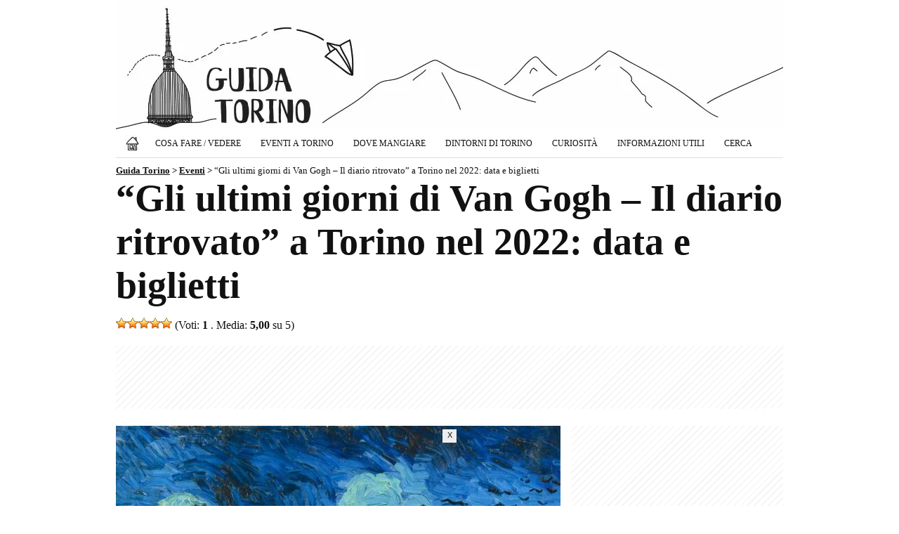

--- FILE ---
content_type: text/html; charset=UTF-8
request_url: https://www.guidatorino.com/eventi-torino/ultimi-giorni-van-gogh-torino-2022-spettacolo/
body_size: 10736
content:
<!doctype html><html lang="it-IT" prefix="og: https://ogp.me/ns#">

<head>

<title>&#8220;Gli ultimi giorni di Van Gogh &#8211; Il diario ritrovato&#8221; a Torino nel 2022: data e biglietti (20 Novembre 2022, Torino)</title>

<meta charset="utf-8">
<meta name="viewport" content="width=device-width, initial-scale=1, shrink-to-fit=no">
<meta property="og:site_name" content="Guida Torino">
<meta property="og:locale" content="it_IT">
<meta http-equiv="content-language" content="it">
<meta http-equiv="Content-Security-Policy" content="upgrade-insecure-requests">
<meta name="robots" content="max-image-preview:large">
<meta name="description" content="“Gli ultimi giorni di Van Gogh - Il diario ritrovato”, il racconto di Marco Goldin, sarà in teatro a Torino il prossimo 2o novembre 2022 per una...">

<meta property="og:type" content="article">
<meta property="og:title" content="&#8220;Gli ultimi giorni di Van Gogh &#8211; Il diario ritrovato&#8221; a Torino nel 2022: data e biglietti">
<meta property="og:description" content="“Gli ultimi giorni di Van Gogh - Il diario ritrovato”, il racconto di Marco Goldin, sarà in teatro a Torino il prossimo 2o novembre 2022 per una...">
<meta property="og:url" content="https://www.guidatorino.com/eventi-torino/ultimi-giorni-van-gogh-torino-2022-spettacolo/">
<link rel="preload" href="https://www.guidatorino.com/wp-content/uploads/2022/09/ultimi-giorni-van-gogh-torino-2022-spettacolo-633x400.jpg" as="image">
<meta property="og:image" content="https://www.guidatorino.com/wp-content/uploads/2022/09/ultimi-giorni-van-gogh-torino-2022-spettacolo.jpg">
<meta property="og:image:secure_url" content="https://www.guidatorino.com/wp-content/uploads/2022/09/ultimi-giorni-van-gogh-torino-2022-spettacolo.jpg">
<meta property="article:published_time" content="2022-09-28T16:37:20+02:00">
<meta property="article:modified_time" content="2022-11-07T21:12:24+01:00">
<meta property="og:updated_time" content="2022-11-07T21:12:24+01:00">
<meta property="article:publisher" content="https://www.facebook.com/guidatorino.turismo/">

<meta property="article:author" content="guidatorino.com">

<meta name="twitter:card" content="summary_large_image">
<meta name="twitter:title" content="&#8220;Gli ultimi giorni di Van Gogh &#8211; Il diario ritrovato&#8221; a Torino nel 2022: data e biglietti">
<meta name="twitter:description" content="“Gli ultimi giorni di Van Gogh - Il diario ritrovato”, il racconto di Marco Goldin, sarà in teatro a Torino il prossimo 2o novembre 2022 per una...">
<meta name="twitter:image" content="https://www.guidatorino.com/wp-content/uploads/2022/09/ultimi-giorni-van-gogh-torino-2022-spettacolo.jpg">
<meta name="twitter:url" content="https://www.guidatorino.com/eventi-torino/ultimi-giorni-van-gogh-torino-2022-spettacolo/">
<meta name="twitter:site" content="@TorinoGuida">

<link rel="canonical" href="https://www.guidatorino.com/eventi-torino/ultimi-giorni-van-gogh-torino-2022-spettacolo/">

<meta property="og:image:width" content="1200">
<meta property="og:image:height" content="756">
<meta property="fb:app_id" content="864141017051068">

<link rel="stylesheet" href="https://www.guidatorino.com/wp-content/themes/guidatorino/style.css?v=2" type="text/css" media="all">

<link rel="apple-touch-icon" sizes="180x180" href="/apple-touch-icon.png">
<link rel="apple-touch-icon-precomposed" href="/apple-touch-icon-precomposed.png">
<link rel="apple-touch-icon" sizes="120x120" href="/apple-touch-icon-120x120.png">
<link rel="apple-touch-icon-precomposed" sizes="120x120" href="/apple-touch-icon-120x120-precomposed.png">
<link rel="icon" type="image/png" href="/favicon-32x32.png" sizes="32x32">
<link rel="icon" type="image/png" href="/favicon-16x16.png" sizes="16x16">
<link rel="manifest" href="/site.webmanifest">
<link rel="mask-icon" href="/safari-pinned-tab.svg" color="#111111">
<meta name="theme-color" content="#ffffff">

<script async src="https://pagead2.googlesyndication.com/pagead/js/adsbygoogle.js?client=ca-pub-1645354446327076" crossorigin="anonymous"></script>
<!-- Google tag (gtag.js) -->
<script async src="https://www.googletagmanager.com/gtag/js?id=G-47B5NV43DV"></script>
<script>
  window.dataLayer = window.dataLayer || [];
  function gtag(){dataLayer.push(arguments);}
  gtag('js', new Date());

  gtag('config', 'G-47B5NV43DV');
</script>

<meta name='robots' content='max-image-preview:large' />
<link rel="amphtml" href="https://www.guidatorino.com/eventi-torino/ultimi-giorni-van-gogh-torino-2022-spettacolo/amp/" /><style id='wp-img-auto-sizes-contain-inline-css' type='text/css'>
img:is([sizes=auto i],[sizes^="auto," i]){contain-intrinsic-size:3000px 1500px}
/*# sourceURL=wp-img-auto-sizes-contain-inline-css */
</style>
<link rel='stylesheet' id='contact-form-7-css' href='https://www.guidatorino.com/wp-content/plugins/contact-form-7/includes/css/styles.css?ver=6.1.4' type='text/css' media='all' />
<link rel='stylesheet' id='wp-postratings-css' href='https://www.guidatorino.com/wp-content/plugins/wp-postratings/css/postratings-css.css?ver=1.91.2' type='text/css' media='all' />
<script type="text/javascript" src="https://www.guidatorino.com/wp-includes/js/jquery/jquery.min.js?ver=3.7.1" id="jquery-core-js"></script>
<script type="text/javascript" src="https://www.guidatorino.com/wp-includes/js/jquery/jquery-migrate.min.js?ver=3.4.1" id="jquery-migrate-js"></script>
<script type="text/javascript" id="events-manager-js-extra">
/* <![CDATA[ */
var EM = {"ajaxurl":"https://www.guidatorino.com/wp-admin/admin-ajax.php","locationajaxurl":"https://www.guidatorino.com/wp-admin/admin-ajax.php?action=locations_search","firstDay":"1","locale":"it","dateFormat":"dd/mm/yy","ui_css":"https://www.guidatorino.com/wp-content/plugins/events-manager/includes/css/jquery-ui.min.css","show24hours":"1","is_ssl":"1","google_maps_api":"AIzaSyB0gIA6GQHOoBHmhCcT4H5CfzN2804VWI8","txt_search":"Cerca...","txt_searching":"Ricerca in corso...","txt_loading":"Caricamento in corso ..."};
//# sourceURL=events-manager-js-extra
/* ]]> */
</script>
<script type="text/javascript" src="https://www.guidatorino.com/wp-content/plugins/events-manager/includes/js/events-manager.js?ver=5.99912" id="events-manager-js"></script>
<link rel="https://api.w.org/" href="https://www.guidatorino.com/wp-json/" /><link rel="EditURI" type="application/rsd+xml" title="RSD" href="https://www.guidatorino.com/xmlrpc.php?rsd" />
<meta name="generator" content="WordPress 6.9" />
<link rel='shortlink' href='https://www.guidatorino.com/?p=52038' />



<style id='global-styles-inline-css' type='text/css'>
:root{--wp--preset--aspect-ratio--square: 1;--wp--preset--aspect-ratio--4-3: 4/3;--wp--preset--aspect-ratio--3-4: 3/4;--wp--preset--aspect-ratio--3-2: 3/2;--wp--preset--aspect-ratio--2-3: 2/3;--wp--preset--aspect-ratio--16-9: 16/9;--wp--preset--aspect-ratio--9-16: 9/16;--wp--preset--color--black: #000000;--wp--preset--color--cyan-bluish-gray: #abb8c3;--wp--preset--color--white: #ffffff;--wp--preset--color--pale-pink: #f78da7;--wp--preset--color--vivid-red: #cf2e2e;--wp--preset--color--luminous-vivid-orange: #ff6900;--wp--preset--color--luminous-vivid-amber: #fcb900;--wp--preset--color--light-green-cyan: #7bdcb5;--wp--preset--color--vivid-green-cyan: #00d084;--wp--preset--color--pale-cyan-blue: #8ed1fc;--wp--preset--color--vivid-cyan-blue: #0693e3;--wp--preset--color--vivid-purple: #9b51e0;--wp--preset--gradient--vivid-cyan-blue-to-vivid-purple: linear-gradient(135deg,rgb(6,147,227) 0%,rgb(155,81,224) 100%);--wp--preset--gradient--light-green-cyan-to-vivid-green-cyan: linear-gradient(135deg,rgb(122,220,180) 0%,rgb(0,208,130) 100%);--wp--preset--gradient--luminous-vivid-amber-to-luminous-vivid-orange: linear-gradient(135deg,rgb(252,185,0) 0%,rgb(255,105,0) 100%);--wp--preset--gradient--luminous-vivid-orange-to-vivid-red: linear-gradient(135deg,rgb(255,105,0) 0%,rgb(207,46,46) 100%);--wp--preset--gradient--very-light-gray-to-cyan-bluish-gray: linear-gradient(135deg,rgb(238,238,238) 0%,rgb(169,184,195) 100%);--wp--preset--gradient--cool-to-warm-spectrum: linear-gradient(135deg,rgb(74,234,220) 0%,rgb(151,120,209) 20%,rgb(207,42,186) 40%,rgb(238,44,130) 60%,rgb(251,105,98) 80%,rgb(254,248,76) 100%);--wp--preset--gradient--blush-light-purple: linear-gradient(135deg,rgb(255,206,236) 0%,rgb(152,150,240) 100%);--wp--preset--gradient--blush-bordeaux: linear-gradient(135deg,rgb(254,205,165) 0%,rgb(254,45,45) 50%,rgb(107,0,62) 100%);--wp--preset--gradient--luminous-dusk: linear-gradient(135deg,rgb(255,203,112) 0%,rgb(199,81,192) 50%,rgb(65,88,208) 100%);--wp--preset--gradient--pale-ocean: linear-gradient(135deg,rgb(255,245,203) 0%,rgb(182,227,212) 50%,rgb(51,167,181) 100%);--wp--preset--gradient--electric-grass: linear-gradient(135deg,rgb(202,248,128) 0%,rgb(113,206,126) 100%);--wp--preset--gradient--midnight: linear-gradient(135deg,rgb(2,3,129) 0%,rgb(40,116,252) 100%);--wp--preset--font-size--small: 13px;--wp--preset--font-size--medium: 20px;--wp--preset--font-size--large: 36px;--wp--preset--font-size--x-large: 42px;--wp--preset--spacing--20: 0.44rem;--wp--preset--spacing--30: 0.67rem;--wp--preset--spacing--40: 1rem;--wp--preset--spacing--50: 1.5rem;--wp--preset--spacing--60: 2.25rem;--wp--preset--spacing--70: 3.38rem;--wp--preset--spacing--80: 5.06rem;--wp--preset--shadow--natural: 6px 6px 9px rgba(0, 0, 0, 0.2);--wp--preset--shadow--deep: 12px 12px 50px rgba(0, 0, 0, 0.4);--wp--preset--shadow--sharp: 6px 6px 0px rgba(0, 0, 0, 0.2);--wp--preset--shadow--outlined: 6px 6px 0px -3px rgb(255, 255, 255), 6px 6px rgb(0, 0, 0);--wp--preset--shadow--crisp: 6px 6px 0px rgb(0, 0, 0);}:where(.is-layout-flex){gap: 0.5em;}:where(.is-layout-grid){gap: 0.5em;}body .is-layout-flex{display: flex;}.is-layout-flex{flex-wrap: wrap;align-items: center;}.is-layout-flex > :is(*, div){margin: 0;}body .is-layout-grid{display: grid;}.is-layout-grid > :is(*, div){margin: 0;}:where(.wp-block-columns.is-layout-flex){gap: 2em;}:where(.wp-block-columns.is-layout-grid){gap: 2em;}:where(.wp-block-post-template.is-layout-flex){gap: 1.25em;}:where(.wp-block-post-template.is-layout-grid){gap: 1.25em;}.has-black-color{color: var(--wp--preset--color--black) !important;}.has-cyan-bluish-gray-color{color: var(--wp--preset--color--cyan-bluish-gray) !important;}.has-white-color{color: var(--wp--preset--color--white) !important;}.has-pale-pink-color{color: var(--wp--preset--color--pale-pink) !important;}.has-vivid-red-color{color: var(--wp--preset--color--vivid-red) !important;}.has-luminous-vivid-orange-color{color: var(--wp--preset--color--luminous-vivid-orange) !important;}.has-luminous-vivid-amber-color{color: var(--wp--preset--color--luminous-vivid-amber) !important;}.has-light-green-cyan-color{color: var(--wp--preset--color--light-green-cyan) !important;}.has-vivid-green-cyan-color{color: var(--wp--preset--color--vivid-green-cyan) !important;}.has-pale-cyan-blue-color{color: var(--wp--preset--color--pale-cyan-blue) !important;}.has-vivid-cyan-blue-color{color: var(--wp--preset--color--vivid-cyan-blue) !important;}.has-vivid-purple-color{color: var(--wp--preset--color--vivid-purple) !important;}.has-black-background-color{background-color: var(--wp--preset--color--black) !important;}.has-cyan-bluish-gray-background-color{background-color: var(--wp--preset--color--cyan-bluish-gray) !important;}.has-white-background-color{background-color: var(--wp--preset--color--white) !important;}.has-pale-pink-background-color{background-color: var(--wp--preset--color--pale-pink) !important;}.has-vivid-red-background-color{background-color: var(--wp--preset--color--vivid-red) !important;}.has-luminous-vivid-orange-background-color{background-color: var(--wp--preset--color--luminous-vivid-orange) !important;}.has-luminous-vivid-amber-background-color{background-color: var(--wp--preset--color--luminous-vivid-amber) !important;}.has-light-green-cyan-background-color{background-color: var(--wp--preset--color--light-green-cyan) !important;}.has-vivid-green-cyan-background-color{background-color: var(--wp--preset--color--vivid-green-cyan) !important;}.has-pale-cyan-blue-background-color{background-color: var(--wp--preset--color--pale-cyan-blue) !important;}.has-vivid-cyan-blue-background-color{background-color: var(--wp--preset--color--vivid-cyan-blue) !important;}.has-vivid-purple-background-color{background-color: var(--wp--preset--color--vivid-purple) !important;}.has-black-border-color{border-color: var(--wp--preset--color--black) !important;}.has-cyan-bluish-gray-border-color{border-color: var(--wp--preset--color--cyan-bluish-gray) !important;}.has-white-border-color{border-color: var(--wp--preset--color--white) !important;}.has-pale-pink-border-color{border-color: var(--wp--preset--color--pale-pink) !important;}.has-vivid-red-border-color{border-color: var(--wp--preset--color--vivid-red) !important;}.has-luminous-vivid-orange-border-color{border-color: var(--wp--preset--color--luminous-vivid-orange) !important;}.has-luminous-vivid-amber-border-color{border-color: var(--wp--preset--color--luminous-vivid-amber) !important;}.has-light-green-cyan-border-color{border-color: var(--wp--preset--color--light-green-cyan) !important;}.has-vivid-green-cyan-border-color{border-color: var(--wp--preset--color--vivid-green-cyan) !important;}.has-pale-cyan-blue-border-color{border-color: var(--wp--preset--color--pale-cyan-blue) !important;}.has-vivid-cyan-blue-border-color{border-color: var(--wp--preset--color--vivid-cyan-blue) !important;}.has-vivid-purple-border-color{border-color: var(--wp--preset--color--vivid-purple) !important;}.has-vivid-cyan-blue-to-vivid-purple-gradient-background{background: var(--wp--preset--gradient--vivid-cyan-blue-to-vivid-purple) !important;}.has-light-green-cyan-to-vivid-green-cyan-gradient-background{background: var(--wp--preset--gradient--light-green-cyan-to-vivid-green-cyan) !important;}.has-luminous-vivid-amber-to-luminous-vivid-orange-gradient-background{background: var(--wp--preset--gradient--luminous-vivid-amber-to-luminous-vivid-orange) !important;}.has-luminous-vivid-orange-to-vivid-red-gradient-background{background: var(--wp--preset--gradient--luminous-vivid-orange-to-vivid-red) !important;}.has-very-light-gray-to-cyan-bluish-gray-gradient-background{background: var(--wp--preset--gradient--very-light-gray-to-cyan-bluish-gray) !important;}.has-cool-to-warm-spectrum-gradient-background{background: var(--wp--preset--gradient--cool-to-warm-spectrum) !important;}.has-blush-light-purple-gradient-background{background: var(--wp--preset--gradient--blush-light-purple) !important;}.has-blush-bordeaux-gradient-background{background: var(--wp--preset--gradient--blush-bordeaux) !important;}.has-luminous-dusk-gradient-background{background: var(--wp--preset--gradient--luminous-dusk) !important;}.has-pale-ocean-gradient-background{background: var(--wp--preset--gradient--pale-ocean) !important;}.has-electric-grass-gradient-background{background: var(--wp--preset--gradient--electric-grass) !important;}.has-midnight-gradient-background{background: var(--wp--preset--gradient--midnight) !important;}.has-small-font-size{font-size: var(--wp--preset--font-size--small) !important;}.has-medium-font-size{font-size: var(--wp--preset--font-size--medium) !important;}.has-large-font-size{font-size: var(--wp--preset--font-size--large) !important;}.has-x-large-font-size{font-size: var(--wp--preset--font-size--x-large) !important;}
/*# sourceURL=global-styles-inline-css */
</style>
</head>

<body class="wp-singular event-template-default single single-event postid-52038 wp-theme-guidatorino eventosingolo metaslider-plugin" >

<div class="container"><div class="containerin">

<div id="header">
<div id="logo"><h1><a href="https://www.guidatorino.com" title="Guida Torino - Guida Torino, la più amata dai torinesi"></a></h1></div>

<div class="topnav" id="myTopnav">
	<a href="https://www.guidatorino.com" title="Guida Torino" class="home"><span>Home</span></a>
	<div class="dropdown">
		<button class="dropbtn">Cosa Fare / Vedere</button>
		<div class="dropdown-content">
			<a href="https://www.guidatorino.com/torino/cosa-fare-vedere/" title="Torino: Cosa Fare e Vedere"><strong>Cosa fare/vedere (TUTTO)</strong></a>
			<a href="https://www.guidatorino.com/torino/cosa-fare-vedere/musei-di-torino/" title="Musei di Torino">Musei di Torino</a>
			<a href="https://www.guidatorino.com/torino/cosa-fare-vedere/chiese-di-torino/" title="Chiese di Torino">Chiese di Torino</a>
			<a href="https://www.guidatorino.com/torino/cosa-fare-vedere/tour-torino/" title="Tour a Torino">Tour a Torino</a>
			<a href="https://www.guidatorino.com/torino/cosa-fare-vedere/shopping/" title="Shopping a Torino">Shopping a Torino</a>
			<a href="https://www.guidatorino.com/torino/eventi-festivita-torino/" title="Eventi & Festività">Eventi & Festività</a>
		</div>
	</div>
	<div class="dropdown">
		<button class="dropbtn">Eventi a Torino</button>
		<div class="dropdown-content">
			<a href="https://www.guidatorino.com/eventi-torino/" title="Eventi a Torino: Mostre, Concerti, Spettacoli..."><strong>Eventi a Torino (TUTTI)</strong></a>
			<a href="https://www.guidatorino.com/eventi-torino-oggi/" title="Eventi a Torino: Oggi">Eventi a Torino: Oggi</a>
			<a href="https://www.guidatorino.com/eventi-torino-domani/" title="Eventi a Torino: Domani">Eventi a Torino: Domani</a>
			<a href="https://www.guidatorino.com/eventi-torino-week-end/" title="Le 10 cose da fare a Torino questo weekend (16/17/18 Gennaio 2026)">Eventi a Torino: Weekend</a>
			<a href="https://www.guidatorino.com/eventi-torino-gennaio/" title="Eventi a Torino: Gennaio 2026">Eventi a Torino: Gennaio</a>																																				<a href="https://www.guidatorino.com/eventi/torino/mostre/" title="Mostre a Torino">Mostre a Torino</a>
			<a href="https://www.guidatorino.com/eventi/torino/concerti/" title="Concerti a Torino">Concerti a Torino</a>
			<a href="https://www.guidatorino.com/eventi/torino/teatro/" title="Teatro a Torino">Teatro a Torino</a>
		</div>
	</div>
	<div class="dropdown">
		<button class="dropbtn">Dove Mangiare</button>
		<div class="dropdown-content">
			<a href="https://www.guidatorino.com/torino/dove-mangiare/" title="Torino: Dove Mangiare"><strong>Dove Mangiare (TUTTO)</strong></a>
			<a href="https://www.guidatorino.com/torino/dove-mangiare/ristoranti-torino/" title="Ristoranti a Torino">Ristoranti a Torino</a>
		</div>
	</div>
	<a href="https://www.guidatorino.com/torino/dintorni-di-torino/" title="Dintorni di Torino">Dintorni di Torino</a>
	<a href="https://www.guidatorino.com/torino/curiosita/" title="Torino: Curiosità">Curiosità</a>
	<a href="https://www.guidatorino.com/torino/informazioni-utili/" title="Informazioni Utili">Informazioni Utili</a>
	<a href="https://www.guidatorino.com/cerca/" title="Cerca su Guida Torino">Cerca</a>
	<span class="icon" onclick="myFunction()">&#9776;</span>
</div>


</div><!--/header-->

<div class="breadcrumbs">
    <span property="itemListElement" typeof="ListItem"><a property="item" typeof="WebPage" title="Guida Torino" href="https://www.guidatorino.com" class="home" ><span property="name">Guida Torino</span></a><meta property="position" content="1"></span> &gt; <span property="itemListElement" typeof="ListItem"><a property="item" typeof="WebPage" title="Eventi" href="https://www.guidatorino.com/eventi-torino/" class="archive post-event-archive" ><span property="name">Eventi</span></a><meta property="position" content="2"></span> &gt; <span property="itemListElement" typeof="ListItem"><span property="name" class="post post-event current-item">&#8220;Gli ultimi giorni di Van Gogh &#8211; Il diario ritrovato&#8221; a Torino nel 2022: data e biglietti</span><meta property="url" content="https://www.guidatorino.com/eventi-torino/ultimi-giorni-van-gogh-torino-2022-spettacolo/"><meta property="position" content="3"></span></div>
 

<div id="maincontent">

<h1>&#8220;Gli ultimi giorni di Van Gogh &#8211; Il diario ritrovato&#8221; a Torino nel 2022: data e biglietti</h1>

<div class="vota" style="float:left"><div id="post-ratings-52038" class="post-ratings"  data-nonce="7d5f114d7a"><img id="rating_52038_1" src="https://www.guidatorino.com/wp-content/plugins/wp-postratings/images/stars_crystal/rating_on.gif" alt="1 Stella" title="1 Stella" onmouseover="current_rating(52038, 1, '1 Stella');" onmouseout="ratings_off(5, 0, 0);" onclick="rate_post();" onkeypress="rate_post();" style="cursor: pointer; border: 0px;" /><img id="rating_52038_2" src="https://www.guidatorino.com/wp-content/plugins/wp-postratings/images/stars_crystal/rating_on.gif" alt="2 Stelle" title="2 Stelle" onmouseover="current_rating(52038, 2, '2 Stelle');" onmouseout="ratings_off(5, 0, 0);" onclick="rate_post();" onkeypress="rate_post();" style="cursor: pointer; border: 0px;" /><img id="rating_52038_3" src="https://www.guidatorino.com/wp-content/plugins/wp-postratings/images/stars_crystal/rating_on.gif" alt="3 Stelle" title="3 Stelle" onmouseover="current_rating(52038, 3, '3 Stelle');" onmouseout="ratings_off(5, 0, 0);" onclick="rate_post();" onkeypress="rate_post();" style="cursor: pointer; border: 0px;" /><img id="rating_52038_4" src="https://www.guidatorino.com/wp-content/plugins/wp-postratings/images/stars_crystal/rating_on.gif" alt="4 Stelle" title="4 Stelle" onmouseover="current_rating(52038, 4, '4 Stelle');" onmouseout="ratings_off(5, 0, 0);" onclick="rate_post();" onkeypress="rate_post();" style="cursor: pointer; border: 0px;" /><img id="rating_52038_5" src="https://www.guidatorino.com/wp-content/plugins/wp-postratings/images/stars_crystal/rating_on.gif" alt="5 Stelle" title="5 Stelle" onmouseover="current_rating(52038, 5, '5 Stelle');" onmouseout="ratings_off(5, 0, 0);" onclick="rate_post();" onkeypress="rate_post();" style="cursor: pointer; border: 0px;" /> (Voti: <strong>1</strong> . Media: <strong>5,00</strong> su 5)</div></div>

<div id="pagetoppost"><div id="pagetoppostin">
<style>
@media(max-width: 969px) { .bannertopads { min-width: 300px; max-width: 969px; width:100%; display:inline-block; height: 280px; } }
@media(min-width: 970px) { .bannertopads { min-width: 768px; max-width: 950px; width:100%; display:inline-block; min-height: 90px; } }
</style>
<!-- GuidaTorino - Sotto il Titolo -->
<ins class="adsbygoogle bannertopads"
     style="display:inline-block"
	 data-full-width-responsive="true"
     data-ad-client="ca-pub-1645354446327076"
     data-ad-slot="9112463342"></ins>
<script>
(adsbygoogle = window.adsbygoogle || []).push({});
</script>
</div></div>

<div class="pagecontent">


<div class="postThumb">

<img src="https://www.guidatorino.com/wp-content/uploads/2022/09/ultimi-giorni-van-gogh-torino-2022-spettacolo-633x400.jpg" alt=""Gli ultimi giorni di Van Gogh - Il diario ritrovato" a Torino nel 2022" class="no-lazyload wp-post-image" fetchpriority="high" decoding="async" width="633" height="400">
								
</div>

<div class="middlebanner">
<style>
@media(max-width: 969px) { .bannermiddleads { min-width: 300px; max-width: 633px; width:100%; display:inline-block; min-height: 250px; max-height: 280px; } }
@media(min-width: 970px) { .bannermiddleads { width: 633px; height: 165px; } }
</style>
<!-- GuidaTorino - Prima del Testo -->
<ins class="adsbygoogle bannermiddleads"
     style="display:inline-block"
	 data-full-width-responsive="true"
     data-ad-client="ca-pub-1645354446327076"
     data-ad-slot="2394739763"></ins>
<script>
(adsbygoogle = window.adsbygoogle || []).push({});
</script>
</div>

<div class="testo"><p><strong>“Gli ultimi giorni di Van Gogh &#8211; Il diario ritrovato”</strong>, il racconto di Marco Goldin, sarà in <strong>teatro a Torino </strong>il prossimo <strong>2o novembre 2022</strong> per una data sul palcoscenico del Teatro Colosseo.</p>
<p>&nbsp;</p>
<p>“Gli ultimi giorni di Van Gogh” fa parte di un vasto progetto dal medesimo titolo, costituito dal romanzo, dalle cinque puntate che inaugurano il canale podcast dello studioso trevigiano e ovviamente la rappresentazione teatrale con il contributo eccezionale determinato dalle <strong>musiche di Franco Battiato</strong>.</p>
<p>&nbsp;</p>
<p>Seguendo il ritmo del suo romanzo uscito da poco, Goldin sale sul palcoscenico per raccontare, con la sua consueta affabulazione appassionata e coinvolgente, <strong>le ultime settimane della vita di Vincent van Gogh</strong>.</p>
<p>&nbsp;</p>
<p><span class="link-biglietti"><a href="https://www.awin1.com/cread.php?awinmid=9567&#038;awinaffid=358899&#038;clickref=Van+Gogh+Teatro+Torino+2022&#038;ued=https%3A%2F%2Fwww.ticketone.it%2Fevent%2Fmarco-goldin-gli-ultimi-giorni-di-van-gogh-teatro-colosseo-15921791%2F%3Faffiliate%3DIZX" rel="noopener nofollow" target="_blank">Potete acquistare i biglietti per lo spettacolo a Torino qui.</a></span></p>
<p> <br />
<b><i>Quando</i></b><br />
Data/e: <strong>20 Novembre 2022</strong><br />
Orario: <strong>18:00 - 20:00</strong><br />
<i></i><br />
 <br />
<b><i>Dove</i></b><br />
<strong><a href="https://www.guidatorino.com/luoghi/teatro-colosseo/">Teatro Colosseo</a></strong><br />
via Madama Cristina 71 - Torino<br />
 <br />
<b><i>Prezzo</i></b><br />
da 26,40 €<br />
 <br />
<b><i>Altre informazioni</i></b><br />
<a href="https://www.awin1.com/cread.php?awinmid=9567&awinaffid=358899&clickref=Van+Gogh+Teatro+Torino+2022&ued=https%3A%2F%2Fwww.ticketone.it%2Fevent%2Fmarco-goldin-gli-ultimi-giorni-di-van-gogh-teatro-colosseo-15921791%2F%3Faffiliate%3DIZX" target="_blank" rel="noopener nofollow">www.ticketone.it</a><br />
 <br />
<b><i>Categoria dell'evento</i></b></p>
<ul class="event-categories">
<li><a href="https://www.guidatorino.com/eventi/torino/teatro/">Teatro</a></li>
</ul>
<p> <br />
<b><i>Mappa</i></b></p>
<div class="em-location-map-container"  style='position:relative; background: #CDCDCD; width: 633px; height: 400px;'>
				<iframe style="width:100%; height:100%; border:0;" src="https://www.google.com/maps/embed/v1/place?maptype=roadmap&amp;zoom=15&amp;key=AIzaSyB0gIA6GQHOoBHmhCcT4H5CfzN2804VWI8&amp;q=Teatro+Colosseo%2C+via+Madama+Cristina+71%2C+Torino%2C+Torino" allowfullscreen></iframe>
			</div>
</div>

<div class="contentbanner">
<div id="banner1">
<style>
@media(max-width: 969px) { .bannertestoads { min-width: 300px; max-width: 633px; width:100%; display:inline-block; min-height: 250px; max-height: 280px; } }
@media(min-width: 970px) { .bannertestoads { width: 633px; min-height: 165px; max-height: 280px; } }
</style>
<!-- GuidaTorino - Nel Testo -->
<ins class="adsbygoogle bannertestoads"
     style="display:inline-block"
	 data-full-width-responsive="true"
     data-ad-client="ca-pub-1645354446327076"
     data-ad-slot="7496129349"></ins>
<script>
(adsbygoogle = window.adsbygoogle || []).push({});
</script>
</div>
</div>
<script defer type="text/javascript">
var postTxt=document.querySelector(".testo");
var contentBanner=document.querySelector(".contentbanner");
postTxt.insertBefore(contentBanner,postTxt.childNodes[2]);
</script>



<div class="mainlink-new">
<div class="mainlink-single"><a href="https://www.guidatorino.com/torino/cosa-fare-vedere/" title="Torino: Cosa Fare e Vedere"><img src="https://www.guidatorino.com/wp-content/themes/guidatorino/img/cosa-fare-vedere-torino-mainlink.gif" alt="Torino: Cosa Fare e Vedere" /></a></div>
<div class="mainlink-single"><a href="https://www.guidatorino.com/eventi-torino/" title="Eventi a Torino"><img src="https://www.guidatorino.com/wp-content/themes/guidatorino/img/eventi-torino-mainlink.gif" alt="Eventi a Torino" /></a></div>
<div class="mainlink-single"><a href="https://www.guidatorino.com/torino/dove-mangiare/" title="Torino: Dove Mangiare"><img src="https://www.guidatorino.com/wp-content/themes/guidatorino/img/dove-mangiare-torino-mainlink.gif" alt="Torino: Dove Mangiare" /></a></div>
<div class="mainlink-single"><a href="https://www.guidatorino.com/eventi/torino/mostre/" title="Mostre a Torino"><img src="https://www.guidatorino.com/wp-content/themes/guidatorino/img/mostre-torino-mainlink.gif" alt="Mostre a Torino" /></a></div>
<div class="mainlink-single"><a href="https://www.guidatorino.com/eventi/torino/concerti/" title="Concerti a Torino"><img src="https://www.guidatorino.com/wp-content/themes/guidatorino/img/concerti-torino-mainlink.gif" alt="Concerti a Torino" /></a></div>
<div class="mainlink-single"><a href="https://www.guidatorino.com/eventi/torino/teatro/" title="Teatro a Torino"><img src="https://www.guidatorino.com/wp-content/themes/guidatorino/img/teatro-torino-mainlink.gif" alt="Teatro a Torino" /></a></div>
</div>
<div class="sidebottom">


</div>
</div>

<div class="pagesideright">

<div style="float: right; width:100%; margin-bottom:15px;"><style>
@media(max-width: 969px) { .bannercolads { min-width: 300px; max-width: 969px; width:100%; display:inline-block;} }
@media(min-width: 970px) { .bannercolads { width: 300px; width:100%; display:inline-block; min-height: 250px; } }
</style>
<!-- GuidaTorino - Colonna -->
<ins class="adsbygoogle bannercolads"
     style="display:inline-block"
	 data-full-width-responsive="true"
     data-ad-client="ca-pub-1645354446327076"
     data-ad-slot="3061055299"></ins>
<script>
(adsbygoogle = window.adsbygoogle || []).push({});
</script>
</div>

<div class="banner3">
<a href="https://www.instagram.com/guidatorino/" title="Segui Guida Torino su Instaram" rel="nofollow" target="_blank"><img class="banner-instagram" src="https://www.guidatorino.com/wp-content/themes/guidatorino/img/seguici-instagram.jpg" alt="Segui Guida Torino su Instaram" /></a>
</div>

<div class="banner3">
<a href="https://www.facebook.com/guidatorino.turismo/" title="Segui Guida Torino su Facebook" rel="nofollow" target="_blank"><img class="banner-facebook" src="https://www.guidatorino.com/wp-content/themes/guidatorino/img/seguici-facebook.jpg" alt="Segui Guida Torino su Facebook" /></a>
</div>

<div id="cerca">
<form role="search" method="get" id="searchform" action="https://www.guidatorino.com/">
<div>
<input type="text" value="" name="s" id="s" aria-label="Cerca" />
<input type="submit" id="searchsubmit" value="Cerca" />
</div>
</form> 
</div>
<div class="banner3">
<a href="https://www.guidatorino.com/iscrizione-newsletter/" title="Iscriviti Gratuitamente alla Newsletter di Guida Torino"><img class="banner-newsletter" src="https://www.guidatorino.com/wp-content/themes/guidatorino/img/info-torino.jpg" alt="Iscriviti Gratuitamente alla Newsletter di Guida Torino" /></a>
</div>

<div class="banner3">
<a href="https://www.guidatorino.com/pubblicita/" title="Pubblicità"><img class="banner-newsletter" src="https://www.guidatorino.com/wp-content/themes/guidatorino/img/pubblicita-guidatorino.jpg" alt="Pubblicità" /></a>
</div>
<div id="block-4" class="widget widget_block"><div class="widget popular-posts wpp-ajax"><h2>In Evidenza</h2>
<ul class="wpp-list wpp-list-with-thumbnails">
<li>
<a href="https://www.guidatorino.com/concerti-torino-2025/" title="Concerti Torino 2025: i 30 appuntamenti da non perdere"><img width="633" height="400" src="https://www.guidatorino.com/wp-content/uploads/2024/11/concerti-torino-2025-2-633x400.jpg" class="img-fluid wp-post-image" alt="Concerti Torino 2025" decoding="async" loading="lazy" srcset="https://www.guidatorino.com/wp-content/uploads/2024/11/concerti-torino-2025-2-633x400.jpg 633w, https://www.guidatorino.com/wp-content/uploads/2024/11/concerti-torino-2025-2-226x143.jpg 226w, https://www.guidatorino.com/wp-content/uploads/2024/11/concerti-torino-2025-2.jpg 1200w" sizes="auto, (max-width: 633px) 100vw, 633px" /></a>
<a href="https://www.guidatorino.com/concerti-torino-2025/" title="Concerti Torino 2025: i 30 appuntamenti da non perdere">Concerti Torino 2025: i 30 appuntamenti da non perdere</a>
</li>
<li>
<a href="https://www.guidatorino.com/parchi-torino/" title="Parchi di Torino: i 10 più belli per perdersi nella Natura a pochi passi dalla città"><img width="633" height="400" src="https://www.guidatorino.com/wp-content/uploads/2021/01/parchi-torino-633x400.jpg" class="img-fluid wp-post-image" alt="parchi torino" decoding="async" loading="lazy" srcset="https://www.guidatorino.com/wp-content/uploads/2021/01/parchi-torino-633x400.jpg 633w, https://www.guidatorino.com/wp-content/uploads/2021/01/parchi-torino-226x143.jpg 226w, https://www.guidatorino.com/wp-content/uploads/2021/01/parchi-torino.jpg 1200w, https://www.guidatorino.com/wp-content/uploads/2021/01/parchi-torino-300x190.jpg 300w" sizes="auto, (max-width: 633px) 100vw, 633px" /></a>
<a href="https://www.guidatorino.com/parchi-torino/" title="Parchi di Torino: i 10 più belli per perdersi nella Natura a pochi passi dalla città">Parchi di Torino: i 10 più belli per perdersi nella Natura a pochi passi dalla città</a>
</li>
<li>
<a href="https://www.guidatorino.com/cose-curiose-vedere-gratis-torino/" title="Le 10 cose più curiose da vedere gratis a Torino"><img width="633" height="400" src="https://www.guidatorino.com/wp-content/uploads/2016/04/fetta-polenta-torino-633x400.jpg" class="img-fluid wp-post-image" alt="fetta polenta torino" decoding="async" loading="lazy" srcset="https://www.guidatorino.com/wp-content/uploads/2016/04/fetta-polenta-torino-633x400.jpg 633w, https://www.guidatorino.com/wp-content/uploads/2016/04/fetta-polenta-torino-226x143.jpg 226w, https://www.guidatorino.com/wp-content/uploads/2016/04/fetta-polenta-torino.jpg 1200w, https://www.guidatorino.com/wp-content/uploads/2016/04/fetta-polenta-torino-300x190.jpg 300w" sizes="auto, (max-width: 633px) 100vw, 633px" /></a>
<a href="https://www.guidatorino.com/cose-curiose-vedere-gratis-torino/" title="Le 10 cose più curiose da vedere gratis a Torino">Le 10 cose più curiose da vedere gratis a Torino</a>
</li>
</ul>
</div></div>


<div id="em_widget-3" class="widget widget_em_widget"><h3 class="widgettitle">Eventi a Torino</h3><ul><li>
<div class="widevent-1"><a href="https://www.guidatorino.com/eventi-torino/ugo-dighero-torino-2026/" title="Ugo Dighero a Torino nel 2026 con “Lu santo Jullare Francesco” per i cent’anni di Dario Fo"><img width="105" height="66" src="https://www.guidatorino.com/wp-content/uploads/2025/12/ugo-dighero-torino-2026-226x143.jpg" class="attachment-105x66 size-105x66 wp-post-image" alt="Ugo Dighero a Torino nel 2026 con “Lu santo Jullare Francesco” per i cent’anni di Dario Fo" decoding="async" loading="lazy" srcset="https://www.guidatorino.com/wp-content/uploads/2025/12/ugo-dighero-torino-2026-226x143.jpg 226w, https://www.guidatorino.com/wp-content/uploads/2025/12/ugo-dighero-torino-2026-633x400.jpg 633w, https://www.guidatorino.com/wp-content/uploads/2025/12/ugo-dighero-torino-2026.jpg 1200w" sizes="auto, (max-width: 105px) 100vw, 105px" /></a></div>
<div class="widevent-2"><div><a href="https://www.guidatorino.com/eventi-torino/ugo-dighero-torino-2026/">Ugo Dighero a Torino nel 2026 con “Lu santo Jullare Francesco” per i cent’anni di Dario Fo</a></div>
<div style="font-weight: normal; font-size: 14px; margin-top: 2px; font-style: italic;">21/01/26</div>
</div>
</li><li>
<div class="widevent-1"><a href="https://www.guidatorino.com/eventi-torino/anna-mazzamauro-torino-2026/" title="Anna Mazzamauro a Torino nel 2026 con il suo “Brava Bravissima” tra musica e risate"><img width="105" height="66" src="https://www.guidatorino.com/wp-content/uploads/2025/12/anna-mazzamauro-torino-2026-226x143.jpg" class="attachment-105x66 size-105x66 wp-post-image" alt="Anna Mazzamauro a Torino nel 2026 con il suo “Brava Bravissima” tra musica e risate" decoding="async" loading="lazy" srcset="https://www.guidatorino.com/wp-content/uploads/2025/12/anna-mazzamauro-torino-2026-226x143.jpg 226w, https://www.guidatorino.com/wp-content/uploads/2025/12/anna-mazzamauro-torino-2026-633x400.jpg 633w, https://www.guidatorino.com/wp-content/uploads/2025/12/anna-mazzamauro-torino-2026.jpg 1200w" sizes="auto, (max-width: 105px) 100vw, 105px" /></a></div>
<div class="widevent-2"><div><a href="https://www.guidatorino.com/eventi-torino/anna-mazzamauro-torino-2026/">Anna Mazzamauro a Torino nel 2026 con il suo “Brava Bravissima” tra musica e risate</a></div>
<div style="font-weight: normal; font-size: 14px; margin-top: 2px; font-style: italic;">21/01/26</div>
</div>
</li><li>
<div class="widevent-1"><a href="https://www.guidatorino.com/eventi-torino/the-dream-syndicate-torino-2026/" title="I The Dream Syndicate a Torino nel 2026 con il loro “Medicine Show” suonato tutto dal vivo"><img width="105" height="66" src="https://www.guidatorino.com/wp-content/uploads/2025/12/the-dream-syndicate-torino-2026-2-226x143.jpg" class="attachment-105x66 size-105x66 wp-post-image" alt="I The Dream Syndicate a Torino nel 2026 con il loro “Medicine Show” suonato tutto dal vivo" decoding="async" loading="lazy" srcset="https://www.guidatorino.com/wp-content/uploads/2025/12/the-dream-syndicate-torino-2026-2-226x143.jpg 226w, https://www.guidatorino.com/wp-content/uploads/2025/12/the-dream-syndicate-torino-2026-2-633x400.jpg 633w, https://www.guidatorino.com/wp-content/uploads/2025/12/the-dream-syndicate-torino-2026-2.jpg 1200w" sizes="auto, (max-width: 105px) 100vw, 105px" /></a></div>
<div class="widevent-2"><div><a href="https://www.guidatorino.com/eventi-torino/the-dream-syndicate-torino-2026/">I The Dream Syndicate a Torino nel 2026 con il loro “Medicine Show” suonato tutto dal vivo</a></div>
<div style="font-weight: normal; font-size: 14px; margin-top: 2px; font-style: italic;">21/01/26</div>
</div>
</li><li>
<div class="widevent-1"><a href="https://www.guidatorino.com/eventi-torino/cleopatras-torino-2026/" title="La “Cleopatràs” di Giovanni Testori in scena a Torino nel 2026: info e date al Teatro Gobetti"><img width="105" height="66" src="https://www.guidatorino.com/wp-content/uploads/2026/01/cleopatras-torino-2026-226x143.jpg" class="attachment-105x66 size-105x66 wp-post-image" alt="La “Cleopatràs” di Giovanni Testori in scena a Torino nel 2026: info e date al Teatro Gobetti" decoding="async" loading="lazy" srcset="https://www.guidatorino.com/wp-content/uploads/2026/01/cleopatras-torino-2026-226x143.jpg 226w, https://www.guidatorino.com/wp-content/uploads/2026/01/cleopatras-torino-2026-633x400.jpg 633w, https://www.guidatorino.com/wp-content/uploads/2026/01/cleopatras-torino-2026.jpg 1200w" sizes="auto, (max-width: 105px) 100vw, 105px" /></a></div>
<div class="widevent-2"><div><a href="https://www.guidatorino.com/eventi-torino/cleopatras-torino-2026/">La “Cleopatràs” di Giovanni Testori in scena a Torino nel 2026: info e date al Teatro Gobetti</a></div>
<div style="font-weight: normal; font-size: 14px; margin-top: 2px; font-style: italic;">20/01/26 – 22/01/26</div>
</div>
</li><li>
<div class="widevent-1"><a href="https://www.guidatorino.com/eventi-torino/sera-torino-tram-cinecitta-gennaio-2026/" title="Una sera a Torino sul tram di Cinecittà: tour serali in centro sulla storica vettura 312"><img width="105" height="66" src="https://www.guidatorino.com/wp-content/uploads/2026/01/sera-torino-tram-cinecitta-gennaio-2026-226x143.jpg" class="attachment-105x66 size-105x66 wp-post-image" alt="Una sera a Torino sul tram di Cinecittà: tour serali in centro sulla storica vettura 312" decoding="async" loading="lazy" srcset="https://www.guidatorino.com/wp-content/uploads/2026/01/sera-torino-tram-cinecitta-gennaio-2026-226x143.jpg 226w, https://www.guidatorino.com/wp-content/uploads/2026/01/sera-torino-tram-cinecitta-gennaio-2026-633x400.jpg 633w, https://www.guidatorino.com/wp-content/uploads/2026/01/sera-torino-tram-cinecitta-gennaio-2026.jpg 1200w" sizes="auto, (max-width: 105px) 100vw, 105px" /></a></div>
<div class="widevent-2"><div><a href="https://www.guidatorino.com/eventi-torino/sera-torino-tram-cinecitta-gennaio-2026/">Una sera a Torino sul tram di Cinecittà: tour serali in centro sulla storica vettura 312</a></div>
<div style="font-weight: normal; font-size: 14px; margin-top: 2px; font-style: italic;">22/01/26</div>
</div>
</li><li class="all-events-link"><a href="https://www.guidatorino.com/eventi-torino/" title="Eventi a Torino &gt;">Eventi a Torino &gt;</a></li></ul></div>
<div id="text-3" class="widget widget_text">			<div class="textwidget"><p>Scrivici: <a href="https://www.guidatorino.com/contatti/">Contatti</a> &#8211; <a href="https://www.guidatorino.com/pubblicita/">Pubblicità</a></p>
</div>
		</div>

</div>
</div><!--/maincontent-->

<div id="footer">

<ul> 
<li><a href="https://www.guidatorino.com/" title="Guida Torino">Home</a></li>
<li><a href="https://www.guidatorino.com/torino/cosa-fare-vedere/" title="Torino: Cosa Fare e Vedere">Cosa Fare / Vedere</a></li>
<li><a href="https://www.guidatorino.com/eventi-torino/" title="Eventi a Torino: Mostre, Spettacoli, Concerti…">Eventi a Torino</a></li>
<li><a href="https://www.guidatorino.com/torino/dove-mangiare/" title="Torino: Dove Mangiare">Dove Mangiare</a></li>
<li><a href="https://www.guidatorino.com/torino/dintorni-di-torino/" title="Dintorni di Torino">Dintorni di Torino</a></li>
<li><a href="https://www.guidatorino.com/torino/curiosita/" title="Torino: Curiosità">Curiosità</a></li>
<li><a href="https://www.guidatorino.com/torino/informazioni-utili/" title="Informazioni Utili">Informazioni Utili</a></li>
<li><a href="https://www.guidatorino.com/cerca/" title="Cerca su Guida Torino">Cerca</a></li>
<li><a href="https://www.guidatorino.com/iscrizione-newsletter/" title="Iscriviti Gratuitamente alla Newsletter di Guida Torino">Newsletter</a></li>
</ul>

<ul> 
<li>© Guida Torino - P.IVA: 12061350018 - <a href="mailto:info@guidatorino.com" target="_blank">info@guidatorino.com</a></li>
<li><a href="https://www.guidatorino.com/guida-torino-chi-siamo/" title="Chi Siamo">Chi Siamo</a></li>
<li><a href="https://www.guidatorino.com/lavora-con-noi/" title="Lavora con Noi">Lavora con Noi</a></li>
<li><a href="https://www.guidatorino.com/privacy-policy/" title="Privacy Policy" rel="nofollow">Privacy Policy</a></li>
<li><a href="https://www.guidatorino.com/cookie-policy/" title="Cookie Policy" rel="nofollow">Cookie Policy</a></li>
<li><a href="https://www.guidatorino.com/mappa-del-sito/" title="Mappa del Sito">Mappa del Sito</a></li>
<li><a href="https://www.guidatorino.com/pubblicita/" title="Pubblicità">Pubblicità</a></li>
<li><a href="https://www.guidatorino.com/contatti/" title="Contatti">Contatti</a></li>
</ul>

</div><!--/footer-->

</div></div><!--/container-->

<div id="bannerpop">
<div id="closepop" onclick="javascript:hideDiv()">X</div>
<div id="bannerpopin">
<style>
@media(max-width: 969px) { .bannerbottomads { min-width: 320px; max-width: 969px; width:100%; display:inline-block; height: 100px; } }
@media(min-width: 970px) { .bannerbottomads { width: 950px; height: 90px; } }
</style>
<!-- GuidaTorino - Sticky -->
<ins class="adsbygoogle bannerbottomads"
     style="display:block"
     data-ad-client="ca-pub-1645354446327076"
     data-ad-slot="2926328941"></ins>
<script>
(adsbygoogle = window.adsbygoogle || []).push({});
</script>
</div>
</div>
<div class="banner-left">
<style>
@media(max-width: 1209px) { .bannerleft { display: none; } }
@media(min-width: 1210px) and (max-width: 1399px) { .bannerleft { width: 120px; height: 600px; float: right; } }
@media(min-width: 1400px) { .bannerleft { width: 160px; height: 600px; } }
</style>
<!-- GuidaTorino - Skin -->
<ins class="adsbygoogle bannerleft"
     style="display:block"
     data-ad-client="ca-pub-1645354446327076"
     data-ad-slot="3311561062"
     data-ad-format="auto"
     data-full-width-responsive="true"></ins>
<script>
     (adsbygoogle = window.adsbygoogle || []).push({});
</script>
</div>
<div class="banner-right">
<style>
@media(max-width: 1209px) { .bannerright { display: none; } }
@media(min-width: 1210px) and (max-width: 1399px) { .bannerright { width: 120px; height: 600px; float: left; } }
@media(min-width: 1400px) { .bannerright { width: 160px; height: 600px; } }
</style>
<!-- GuidaTorino - Skin -->
<ins class="adsbygoogle bannerright"
     style="display:block"
     data-ad-client="ca-pub-1645354446327076"
     data-ad-slot="3311561062"
     data-ad-format="auto"
     data-full-width-responsive="true"></ins>
<script>
     (adsbygoogle = window.adsbygoogle || []).push({});
</script>
</div>

<script async type="text/javascript">
function hideDiv() { 
if (document.getElementById) { 
document.getElementById('bannerpop').style.display = 'none'; 
}
}
</script>

<script type="speculationrules">
{"prefetch":[{"source":"document","where":{"and":[{"href_matches":"/*"},{"not":{"href_matches":["/wp-*.php","/wp-admin/*","/wp-content/uploads/*","/wp-content/*","/wp-content/plugins/*","/wp-content/themes/guidatorino/*","/*\\?(.+)"]}},{"not":{"selector_matches":"a[rel~=\"nofollow\"]"}},{"not":{"selector_matches":".no-prefetch, .no-prefetch a"}}]},"eagerness":"conservative"}]}
</script>

<!-- Schema & Structured Data For WP v1.54.1 - -->
<script type="application/ld+json" class="saswp-schema-markup-output">
[{"@context":"https:\/\/schema.org\/","@graph":[{"@context":"https:\/\/schema.org\/","@type":"SiteNavigationElement","@id":"https:\/\/www.guidatorino.com\/#home","name":"Home","url":"https:\/\/www.guidatorino.com\/"},{"@context":"https:\/\/schema.org\/","@type":"SiteNavigationElement","@id":"https:\/\/www.guidatorino.com\/#torino-cosa-fare-e-vedere","name":"Torino: Cosa Fare e Vedere","url":"https:\/\/www.guidatorino.com\/torino\/cosa-fare-vedere\/"},{"@context":"https:\/\/schema.org\/","@type":"SiteNavigationElement","@id":"https:\/\/www.guidatorino.com\/#musei-di-torino","name":"Musei di Torino","url":"https:\/\/www.guidatorino.com\/torino\/cosa-fare-vedere\/musei-di-torino\/"},{"@context":"https:\/\/schema.org\/","@type":"SiteNavigationElement","@id":"https:\/\/www.guidatorino.com\/#chiese-di-torino","name":"Chiese di Torino","url":"https:\/\/www.guidatorino.com\/torino\/cosa-fare-vedere\/chiese-di-torino\/"},{"@context":"https:\/\/schema.org\/","@type":"SiteNavigationElement","@id":"https:\/\/www.guidatorino.com\/#tour-a-torino","name":"Tour a Torino","url":"https:\/\/www.guidatorino.com\/torino\/cosa-fare-vedere\/tour-torino\/"},{"@context":"https:\/\/schema.org\/","@type":"SiteNavigationElement","@id":"https:\/\/www.guidatorino.com\/#shopping-a-torino","name":"Shopping a Torino","url":"https:\/\/www.guidatorino.com\/torino\/cosa-fare-vedere\/shopping\/"},{"@context":"https:\/\/schema.org\/","@type":"SiteNavigationElement","@id":"https:\/\/www.guidatorino.com\/#eventi-festivita","name":"Eventi &amp; Festivit\u00e0","url":"https:\/\/www.guidatorino.com\/torino\/eventi-festivita-torino\/"},{"@context":"https:\/\/schema.org\/","@type":"SiteNavigationElement","@id":"https:\/\/www.guidatorino.com\/#eventi-a-torino","name":"Eventi a Torino","url":"https:\/\/www.guidatorino.com\/eventi-torino\/"},{"@context":"https:\/\/schema.org\/","@type":"SiteNavigationElement","@id":"https:\/\/www.guidatorino.com\/#eventi-a-torino-oggi","name":"Eventi a Torino: Oggi","url":"https:\/\/www.guidatorino.com\/eventi-torino-oggi\/"},{"@context":"https:\/\/schema.org\/","@type":"SiteNavigationElement","@id":"https:\/\/www.guidatorino.com\/#eventi-a-torino-domani","name":"Eventi a Torino: Domani","url":"https:\/\/www.guidatorino.com\/eventi-torino-domani\/"},{"@context":"https:\/\/schema.org\/","@type":"SiteNavigationElement","@id":"https:\/\/www.guidatorino.com\/#eventi-a-torino-weekend","name":"Eventi a Torino: Weekend","url":"https:\/\/www.guidatorino.com\/eventi-torino-week-end\/"},{"@context":"https:\/\/schema.org\/","@type":"SiteNavigationElement","@id":"https:\/\/www.guidatorino.com\/#mostre-a-torino","name":"Mostre a Torino","url":"https:\/\/www.guidatorino.com\/eventi\/torino\/mostre\/"},{"@context":"https:\/\/schema.org\/","@type":"SiteNavigationElement","@id":"https:\/\/www.guidatorino.com\/#concerti-a-torino","name":"Concerti a Torino","url":"https:\/\/www.guidatorino.com\/eventi\/torino\/concerti\/"},{"@context":"https:\/\/schema.org\/","@type":"SiteNavigationElement","@id":"https:\/\/www.guidatorino.com\/#teatro-a-torino","name":"Teatro a Torino","url":"https:\/\/www.guidatorino.com\/eventi\/torino\/teatro\/"},{"@context":"https:\/\/schema.org\/","@type":"SiteNavigationElement","@id":"https:\/\/www.guidatorino.com\/#dove-mangiare","name":"Dove Mangiare","url":"https:\/\/www.guidatorino.com\/torino\/dove-mangiare\/"},{"@context":"https:\/\/schema.org\/","@type":"SiteNavigationElement","@id":"https:\/\/www.guidatorino.com\/#ristoranti-a-torino","name":"Ristoranti a Torino","url":"https:\/\/www.guidatorino.com\/torino\/dove-mangiare\/ristoranti-torino\/"},{"@context":"https:\/\/schema.org\/","@type":"SiteNavigationElement","@id":"https:\/\/www.guidatorino.com\/#dintorni-di-torino","name":"Dintorni di Torino","url":"https:\/\/www.guidatorino.com\/torino\/dintorni-di-torino\/"},{"@context":"https:\/\/schema.org\/","@type":"SiteNavigationElement","@id":"https:\/\/www.guidatorino.com\/#curiosita","name":"Curiosit\u00e0","url":"https:\/\/www.guidatorino.com\/torino\/curiosita\/"},{"@context":"https:\/\/schema.org\/","@type":"SiteNavigationElement","@id":"https:\/\/www.guidatorino.com\/#informazioni-utili","name":"Informazioni Utili","url":"https:\/\/www.guidatorino.com\/torino\/informazioni-utili\/"},{"@context":"https:\/\/schema.org\/","@type":"SiteNavigationElement","@id":"https:\/\/www.guidatorino.com\/#cerca","name":"Cerca","url":"https:\/\/www.guidatorino.com\/cerca\/"}]},

{"@context":"https:\/\/schema.org\/","@type":"BreadcrumbList","@id":"https:\/\/www.guidatorino.com\/eventi-torino\/ultimi-giorni-van-gogh-torino-2022-spettacolo\/#breadcrumb","itemListElement":[{"@type":"ListItem","position":1,"item":{"@id":"https:\/\/www.guidatorino.com","name":"Guida Torino"}},{"@type":"ListItem","position":2,"item":{"@id":"https:\/\/www.guidatorino.com\/eventi-torino\/","name":"Eventi"}},{"@type":"ListItem","position":3,"item":{"@id":"https:\/\/www.guidatorino.com\/eventi-torino\/ultimi-giorni-van-gogh-torino-2022-spettacolo\/","name":"&#8220;Gli ultimi giorni di Van Gogh &#8211; Il diario ritrovato&#8221; a Torino nel 2022: data e biglietti"}}]},

{"@context":"https:\/\/schema.org\/","@type":"Event","url":"https:\/\/www.guidatorino.com\/eventi-torino\/ultimi-giorni-van-gogh-torino-2022-spettacolo\/","@id":"https:\/\/www.guidatorino.com\/eventi-torino\/ultimi-giorni-van-gogh-torino-2022-spettacolo\/#event","startDate":"2022-11-20T00:00:00+00:00","endDate":"2022-11-20T00:00:00+00:00","name":"\"Gli ultimi giorni di Van Gogh - Il diario ritrovato\" a Torino nel 2022: data e biglietti","description":"\u201cGli ultimi giorni di Van Gogh - Il diario ritrovato\u201d, il racconto di Marco Goldin, sar\u00e0 in teatro a Torino il prossimo 2o novembre 2022 per una data sul palcoscenico del Teatro Colosseo. &nbsp; \u201cGli ultimi giorni di Van Gogh\u201d fa parte di un vasto progetto dal medesimo titolo, costituito dal romanzo, dalle cinque puntate","location":{"@type":"Place","name":"Teatro Colosseo","address":{"@type":"PostalAddress","streetAddress":"via Madama Cristina 71","addressLocality":"Torino","addressRegion":"","postalCode":""}},"eventAttendanceMode":"https:\/\/schema.org\/OfflineEventAttendanceMode","performer":{"name":"marco Goldin"},"organizer":{"@type":"Organization","name":"Teatro Colosseo"},"aggregateRating":{"@type":"AggregateRating","bestRating":5,"ratingCount":"1","ratingValue":"5"},"image":[{"@type":"ImageObject","@id":"https:\/\/www.guidatorino.com\/eventi-torino\/ultimi-giorni-van-gogh-torino-2022-spettacolo\/#primaryimage","url":"https:\/\/www.guidatorino.com\/wp-content\/uploads\/2022\/09\/ultimi-giorni-van-gogh-torino-2022-spettacolo.jpg","width":"1200","height":"758","caption":"\"Gli ultimi giorni di Van Gogh - Il diario ritrovato\" a Torino nel 2022"}]}]
</script>

<script type="text/javascript" src="https://www.guidatorino.com/wp-includes/js/dist/hooks.min.js?ver=dd5603f07f9220ed27f1" id="wp-hooks-js"></script>
<script type="text/javascript" src="https://www.guidatorino.com/wp-includes/js/dist/i18n.min.js?ver=c26c3dc7bed366793375" id="wp-i18n-js"></script>
<script type="text/javascript" id="wp-i18n-js-after">
/* <![CDATA[ */
wp.i18n.setLocaleData( { 'text direction\u0004ltr': [ 'ltr' ] } );
//# sourceURL=wp-i18n-js-after
/* ]]> */
</script>
<script type="text/javascript" src="https://www.guidatorino.com/wp-content/plugins/contact-form-7/includes/swv/js/index.js?ver=6.1.4" id="swv-js"></script>
<script type="text/javascript" id="contact-form-7-js-translations">
/* <![CDATA[ */
( function( domain, translations ) {
	var localeData = translations.locale_data[ domain ] || translations.locale_data.messages;
	localeData[""].domain = domain;
	wp.i18n.setLocaleData( localeData, domain );
} )( "contact-form-7", {"translation-revision-date":"2026-01-14 20:31:08+0000","generator":"GlotPress\/4.0.3","domain":"messages","locale_data":{"messages":{"":{"domain":"messages","plural-forms":"nplurals=2; plural=n != 1;","lang":"it"},"This contact form is placed in the wrong place.":["Questo modulo di contatto \u00e8 posizionato nel posto sbagliato."],"Error:":["Errore:"]}},"comment":{"reference":"includes\/js\/index.js"}} );
//# sourceURL=contact-form-7-js-translations
/* ]]> */
</script>
<script type="text/javascript" id="contact-form-7-js-before">
/* <![CDATA[ */
var wpcf7 = {
    "api": {
        "root": "https:\/\/www.guidatorino.com\/wp-json\/",
        "namespace": "contact-form-7\/v1"
    },
    "cached": 1
};
//# sourceURL=contact-form-7-js-before
/* ]]> */
</script>
<script type="text/javascript" src="https://www.guidatorino.com/wp-content/plugins/contact-form-7/includes/js/index.js?ver=6.1.4" id="contact-form-7-js"></script>
<script type="text/javascript" id="wp-postratings-js-extra">
/* <![CDATA[ */
var ratingsL10n = {"plugin_url":"https://www.guidatorino.com/wp-content/plugins/wp-postratings","ajax_url":"https://www.guidatorino.com/wp-admin/admin-ajax.php","text_wait":"Please rate only 1 item at a time.","image":"stars_crystal","image_ext":"gif","max":"5","show_loading":"0","show_fading":"1","custom":"0"};
var ratings_mouseover_image=new Image();ratings_mouseover_image.src="https://www.guidatorino.com/wp-content/plugins/wp-postratings/images/stars_crystal/rating_over.gif";;
//# sourceURL=wp-postratings-js-extra
/* ]]> */
</script>
<script type="text/javascript" src="https://www.guidatorino.com/wp-content/plugins/wp-postratings/js/postratings-js.js?ver=1.91.2" id="wp-postratings-js"></script>

<script async type="text/javascript">
function sceglidata() { 
if (document.getElementById('eventi-top').style.display !== "none") {
document.getElementById('eventi-top').style.display= "none";
} else {
document.getElementById('eventi-top').style.display = "block";
}
}
</script>

<script async type="text/javascript">
function myFunction() {
  var x = document.getElementById("myTopnav");
  if (x.className === "topnav") {
    x.className += " responsive";
  } else {
    x.className = "topnav";
  }
}
</script>



</body>
</html>

<!-- Dynamic page generated in 0.181 seconds. -->
<!-- Cached page generated by WP-Super-Cache on 2026-01-21 17:29:28 -->

<!-- Compression = gzip -->

--- FILE ---
content_type: text/html; charset=utf-8
request_url: https://www.google.com/recaptcha/api2/aframe
body_size: 249
content:
<!DOCTYPE HTML><html><head><meta http-equiv="content-type" content="text/html; charset=UTF-8"></head><body><script nonce="qeqH38vfJKM_dXjmrbnHxQ">/** Anti-fraud and anti-abuse applications only. See google.com/recaptcha */ try{var clients={'sodar':'https://pagead2.googlesyndication.com/pagead/sodar?'};window.addEventListener("message",function(a){try{if(a.source===window.parent){var b=JSON.parse(a.data);var c=clients[b['id']];if(c){var d=document.createElement('img');d.src=c+b['params']+'&rc='+(localStorage.getItem("rc::a")?sessionStorage.getItem("rc::b"):"");window.document.body.appendChild(d);sessionStorage.setItem("rc::e",parseInt(sessionStorage.getItem("rc::e")||0)+1);localStorage.setItem("rc::h",'1769012971332');}}}catch(b){}});window.parent.postMessage("_grecaptcha_ready", "*");}catch(b){}</script></body></html>